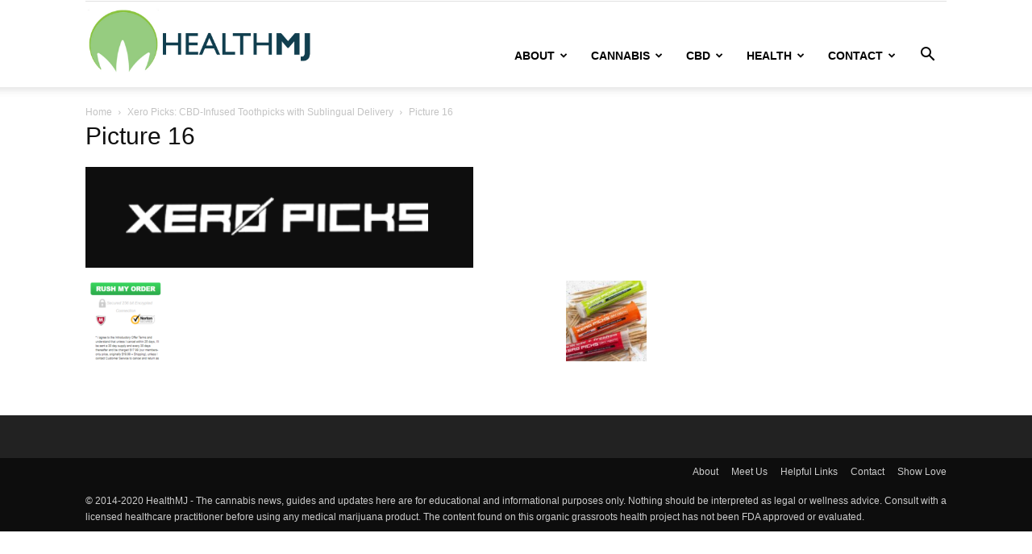

--- FILE ---
content_type: text/html; charset=UTF-8
request_url: https://www.healthmj.com/cbd/xero-picks/attachment/picture-16-3/
body_size: 16066
content:
<!doctype html >
<!--[if IE 8]><html class="ie8" lang="en"> <![endif]-->
<!--[if IE 9]><html class="ie9" lang="en"> <![endif]-->
<!--[if gt IE 8]><!--><html dir="ltr" lang="en-US" prefix="og: https://ogp.me/ns#"> <!--<![endif]--><head><meta charset="UTF-8" /><meta name="viewport" content="width=device-width, initial-scale=1.0"><link rel="pingback" href="https://www.healthmj.com/xmlrpc.php" /> <script type="text/javascript">/*  */
(()=>{var e={};e.g=function(){if("object"==typeof globalThis)return globalThis;try{return this||new Function("return this")()}catch(e){if("object"==typeof window)return window}}(),function({ampUrl:n,isCustomizePreview:t,isAmpDevMode:r,noampQueryVarName:o,noampQueryVarValue:s,disabledStorageKey:i,mobileUserAgents:a,regexRegex:c}){if("undefined"==typeof sessionStorage)return;const d=new RegExp(c);if(!a.some((e=>{const n=e.match(d);return!(!n||!new RegExp(n[1],n[2]).test(navigator.userAgent))||navigator.userAgent.includes(e)})))return;e.g.addEventListener("DOMContentLoaded",(()=>{const e=document.getElementById("amp-mobile-version-switcher");if(!e)return;e.hidden=!1;const n=e.querySelector("a[href]");n&&n.addEventListener("click",(()=>{sessionStorage.removeItem(i)}))}));const g=r&&["paired-browsing-non-amp","paired-browsing-amp"].includes(window.name);if(sessionStorage.getItem(i)||t||g)return;const u=new URL(location.href),m=new URL(n);m.hash=u.hash,u.searchParams.has(o)&&s===u.searchParams.get(o)?sessionStorage.setItem(i,"1"):m.href!==u.href&&(window.stop(),location.replace(m.href))}({"ampUrl":"https:\/\/www.healthmj.com\/cbd\/xero-picks\/attachment\/picture-16-3\/?amp","noampQueryVarName":"noamp","noampQueryVarValue":"mobile","disabledStorageKey":"amp_mobile_redirect_disabled","mobileUserAgents":["Mobile","Android","Silk\/","Kindle","BlackBerry","Opera Mini","Opera Mobi"],"regexRegex":"^\\\/((?:.|\\n)+)\\\/([i]*)$","isCustomizePreview":false,"isAmpDevMode":false})})();
/*  */</script> <style>img:is([sizes="auto" i], [sizes^="auto," i]) { contain-intrinsic-size: 3000px 1500px }</style><title>Picture 16 | HealthMJ</title><meta name="robots" content="max-image-preview:large" /><meta name="author" content="BK"/><link rel="canonical" href="https://www.healthmj.com/cbd/xero-picks/attachment/picture-16-3/" /><meta name="generator" content="All in One SEO Pro (AIOSEO) 4.9.3" /><meta property="og:locale" content="en_US" /><meta property="og:site_name" content="HealthMJ" /><meta property="og:type" content="article" /><meta property="og:title" content="Picture 16 | HealthMJ" /><meta property="og:url" content="https://www.healthmj.com/cbd/xero-picks/attachment/picture-16-3/" /><meta property="article:published_time" content="2020-09-25T16:31:06+00:00" /><meta property="article:modified_time" content="2020-09-25T16:31:06+00:00" /><meta name="twitter:card" content="summary_large_image" /><meta name="twitter:site" content="@healthmj" /><meta name="twitter:title" content="Picture 16 | HealthMJ" /><meta name="twitter:creator" content="@healthmj" /><link rel="icon" type="image/png" href="https://www.healthmj.com/wp-content/uploads/2019/02/favicon.ico"><link rel="alternate" type="application/rss+xml" title="HealthMJ &raquo; Feed" href="https://www.healthmj.com/feed/" /><link rel="alternate" type="application/rss+xml" title="HealthMJ &raquo; Comments Feed" href="https://www.healthmj.com/comments/feed/" /> <script type="text/javascript">/*  */
window._wpemojiSettings = {"baseUrl":"https:\/\/s.w.org\/images\/core\/emoji\/16.0.1\/72x72\/","ext":".png","svgUrl":"https:\/\/s.w.org\/images\/core\/emoji\/16.0.1\/svg\/","svgExt":".svg","source":{"concatemoji":"https:\/\/www.healthmj.com\/wp-includes\/js\/wp-emoji-release.min.js?ver=6.8.3"}};
/*! This file is auto-generated */
!function(s,n){var o,i,e;function c(e){try{var t={supportTests:e,timestamp:(new Date).valueOf()};sessionStorage.setItem(o,JSON.stringify(t))}catch(e){}}function p(e,t,n){e.clearRect(0,0,e.canvas.width,e.canvas.height),e.fillText(t,0,0);var t=new Uint32Array(e.getImageData(0,0,e.canvas.width,e.canvas.height).data),a=(e.clearRect(0,0,e.canvas.width,e.canvas.height),e.fillText(n,0,0),new Uint32Array(e.getImageData(0,0,e.canvas.width,e.canvas.height).data));return t.every(function(e,t){return e===a[t]})}function u(e,t){e.clearRect(0,0,e.canvas.width,e.canvas.height),e.fillText(t,0,0);for(var n=e.getImageData(16,16,1,1),a=0;a<n.data.length;a++)if(0!==n.data[a])return!1;return!0}function f(e,t,n,a){switch(t){case"flag":return n(e,"\ud83c\udff3\ufe0f\u200d\u26a7\ufe0f","\ud83c\udff3\ufe0f\u200b\u26a7\ufe0f")?!1:!n(e,"\ud83c\udde8\ud83c\uddf6","\ud83c\udde8\u200b\ud83c\uddf6")&&!n(e,"\ud83c\udff4\udb40\udc67\udb40\udc62\udb40\udc65\udb40\udc6e\udb40\udc67\udb40\udc7f","\ud83c\udff4\u200b\udb40\udc67\u200b\udb40\udc62\u200b\udb40\udc65\u200b\udb40\udc6e\u200b\udb40\udc67\u200b\udb40\udc7f");case"emoji":return!a(e,"\ud83e\udedf")}return!1}function g(e,t,n,a){var r="undefined"!=typeof WorkerGlobalScope&&self instanceof WorkerGlobalScope?new OffscreenCanvas(300,150):s.createElement("canvas"),o=r.getContext("2d",{willReadFrequently:!0}),i=(o.textBaseline="top",o.font="600 32px Arial",{});return e.forEach(function(e){i[e]=t(o,e,n,a)}),i}function t(e){var t=s.createElement("script");t.src=e,t.defer=!0,s.head.appendChild(t)}"undefined"!=typeof Promise&&(o="wpEmojiSettingsSupports",i=["flag","emoji"],n.supports={everything:!0,everythingExceptFlag:!0},e=new Promise(function(e){s.addEventListener("DOMContentLoaded",e,{once:!0})}),new Promise(function(t){var n=function(){try{var e=JSON.parse(sessionStorage.getItem(o));if("object"==typeof e&&"number"==typeof e.timestamp&&(new Date).valueOf()<e.timestamp+604800&&"object"==typeof e.supportTests)return e.supportTests}catch(e){}return null}();if(!n){if("undefined"!=typeof Worker&&"undefined"!=typeof OffscreenCanvas&&"undefined"!=typeof URL&&URL.createObjectURL&&"undefined"!=typeof Blob)try{var e="postMessage("+g.toString()+"("+[JSON.stringify(i),f.toString(),p.toString(),u.toString()].join(",")+"));",a=new Blob([e],{type:"text/javascript"}),r=new Worker(URL.createObjectURL(a),{name:"wpTestEmojiSupports"});return void(r.onmessage=function(e){c(n=e.data),r.terminate(),t(n)})}catch(e){}c(n=g(i,f,p,u))}t(n)}).then(function(e){for(var t in e)n.supports[t]=e[t],n.supports.everything=n.supports.everything&&n.supports[t],"flag"!==t&&(n.supports.everythingExceptFlag=n.supports.everythingExceptFlag&&n.supports[t]);n.supports.everythingExceptFlag=n.supports.everythingExceptFlag&&!n.supports.flag,n.DOMReady=!1,n.readyCallback=function(){n.DOMReady=!0}}).then(function(){return e}).then(function(){var e;n.supports.everything||(n.readyCallback(),(e=n.source||{}).concatemoji?t(e.concatemoji):e.wpemoji&&e.twemoji&&(t(e.twemoji),t(e.wpemoji)))}))}((window,document),window._wpemojiSettings);
/*  */</script> <style id='wp-emoji-styles-inline-css' type='text/css'>img.wp-smiley, img.emoji {
		display: inline !important;
		border: none !important;
		box-shadow: none !important;
		height: 1em !important;
		width: 1em !important;
		margin: 0 0.07em !important;
		vertical-align: -0.1em !important;
		background: none !important;
		padding: 0 !important;
	}</style><style id='classic-theme-styles-inline-css' type='text/css'>/*! This file is auto-generated */
.wp-block-button__link{color:#fff;background-color:#32373c;border-radius:9999px;box-shadow:none;text-decoration:none;padding:calc(.667em + 2px) calc(1.333em + 2px);font-size:1.125em}.wp-block-file__button{background:#32373c;color:#fff;text-decoration:none}</style><link data-optimized="1" rel='stylesheet' id='aioseo/css/src/vue/standalone/blocks/table-of-contents/global.scss-css' href='https://www.healthmj.com/wp-content/litespeed/css/08469ace0014c5c268768e93c433c8c3.css?ver=6df11' type='text/css' media='all' /><link data-optimized="1" rel='stylesheet' id='aioseo/css/src/vue/standalone/blocks/pro/recipe/global.scss-css' href='https://www.healthmj.com/wp-content/litespeed/css/5f0a1aae4c7974c9f7c214b2a82e3223.css?ver=391f2' type='text/css' media='all' /><link data-optimized="1" rel='stylesheet' id='aioseo/css/src/vue/standalone/blocks/pro/product/global.scss-css' href='https://www.healthmj.com/wp-content/litespeed/css/8faec3d54c139f4a0a4ba82e949d0737.css?ver=8b870' type='text/css' media='all' /><style id='global-styles-inline-css' type='text/css'>:root{--wp--preset--aspect-ratio--square: 1;--wp--preset--aspect-ratio--4-3: 4/3;--wp--preset--aspect-ratio--3-4: 3/4;--wp--preset--aspect-ratio--3-2: 3/2;--wp--preset--aspect-ratio--2-3: 2/3;--wp--preset--aspect-ratio--16-9: 16/9;--wp--preset--aspect-ratio--9-16: 9/16;--wp--preset--color--black: #000000;--wp--preset--color--cyan-bluish-gray: #abb8c3;--wp--preset--color--white: #ffffff;--wp--preset--color--pale-pink: #f78da7;--wp--preset--color--vivid-red: #cf2e2e;--wp--preset--color--luminous-vivid-orange: #ff6900;--wp--preset--color--luminous-vivid-amber: #fcb900;--wp--preset--color--light-green-cyan: #7bdcb5;--wp--preset--color--vivid-green-cyan: #00d084;--wp--preset--color--pale-cyan-blue: #8ed1fc;--wp--preset--color--vivid-cyan-blue: #0693e3;--wp--preset--color--vivid-purple: #9b51e0;--wp--preset--gradient--vivid-cyan-blue-to-vivid-purple: linear-gradient(135deg,rgba(6,147,227,1) 0%,rgb(155,81,224) 100%);--wp--preset--gradient--light-green-cyan-to-vivid-green-cyan: linear-gradient(135deg,rgb(122,220,180) 0%,rgb(0,208,130) 100%);--wp--preset--gradient--luminous-vivid-amber-to-luminous-vivid-orange: linear-gradient(135deg,rgba(252,185,0,1) 0%,rgba(255,105,0,1) 100%);--wp--preset--gradient--luminous-vivid-orange-to-vivid-red: linear-gradient(135deg,rgba(255,105,0,1) 0%,rgb(207,46,46) 100%);--wp--preset--gradient--very-light-gray-to-cyan-bluish-gray: linear-gradient(135deg,rgb(238,238,238) 0%,rgb(169,184,195) 100%);--wp--preset--gradient--cool-to-warm-spectrum: linear-gradient(135deg,rgb(74,234,220) 0%,rgb(151,120,209) 20%,rgb(207,42,186) 40%,rgb(238,44,130) 60%,rgb(251,105,98) 80%,rgb(254,248,76) 100%);--wp--preset--gradient--blush-light-purple: linear-gradient(135deg,rgb(255,206,236) 0%,rgb(152,150,240) 100%);--wp--preset--gradient--blush-bordeaux: linear-gradient(135deg,rgb(254,205,165) 0%,rgb(254,45,45) 50%,rgb(107,0,62) 100%);--wp--preset--gradient--luminous-dusk: linear-gradient(135deg,rgb(255,203,112) 0%,rgb(199,81,192) 50%,rgb(65,88,208) 100%);--wp--preset--gradient--pale-ocean: linear-gradient(135deg,rgb(255,245,203) 0%,rgb(182,227,212) 50%,rgb(51,167,181) 100%);--wp--preset--gradient--electric-grass: linear-gradient(135deg,rgb(202,248,128) 0%,rgb(113,206,126) 100%);--wp--preset--gradient--midnight: linear-gradient(135deg,rgb(2,3,129) 0%,rgb(40,116,252) 100%);--wp--preset--font-size--small: 11px;--wp--preset--font-size--medium: 20px;--wp--preset--font-size--large: 32px;--wp--preset--font-size--x-large: 42px;--wp--preset--font-size--regular: 15px;--wp--preset--font-size--larger: 50px;--wp--preset--spacing--20: 0.44rem;--wp--preset--spacing--30: 0.67rem;--wp--preset--spacing--40: 1rem;--wp--preset--spacing--50: 1.5rem;--wp--preset--spacing--60: 2.25rem;--wp--preset--spacing--70: 3.38rem;--wp--preset--spacing--80: 5.06rem;--wp--preset--shadow--natural: 6px 6px 9px rgba(0, 0, 0, 0.2);--wp--preset--shadow--deep: 12px 12px 50px rgba(0, 0, 0, 0.4);--wp--preset--shadow--sharp: 6px 6px 0px rgba(0, 0, 0, 0.2);--wp--preset--shadow--outlined: 6px 6px 0px -3px rgba(255, 255, 255, 1), 6px 6px rgba(0, 0, 0, 1);--wp--preset--shadow--crisp: 6px 6px 0px rgba(0, 0, 0, 1);}:where(.is-layout-flex){gap: 0.5em;}:where(.is-layout-grid){gap: 0.5em;}body .is-layout-flex{display: flex;}.is-layout-flex{flex-wrap: wrap;align-items: center;}.is-layout-flex > :is(*, div){margin: 0;}body .is-layout-grid{display: grid;}.is-layout-grid > :is(*, div){margin: 0;}:where(.wp-block-columns.is-layout-flex){gap: 2em;}:where(.wp-block-columns.is-layout-grid){gap: 2em;}:where(.wp-block-post-template.is-layout-flex){gap: 1.25em;}:where(.wp-block-post-template.is-layout-grid){gap: 1.25em;}.has-black-color{color: var(--wp--preset--color--black) !important;}.has-cyan-bluish-gray-color{color: var(--wp--preset--color--cyan-bluish-gray) !important;}.has-white-color{color: var(--wp--preset--color--white) !important;}.has-pale-pink-color{color: var(--wp--preset--color--pale-pink) !important;}.has-vivid-red-color{color: var(--wp--preset--color--vivid-red) !important;}.has-luminous-vivid-orange-color{color: var(--wp--preset--color--luminous-vivid-orange) !important;}.has-luminous-vivid-amber-color{color: var(--wp--preset--color--luminous-vivid-amber) !important;}.has-light-green-cyan-color{color: var(--wp--preset--color--light-green-cyan) !important;}.has-vivid-green-cyan-color{color: var(--wp--preset--color--vivid-green-cyan) !important;}.has-pale-cyan-blue-color{color: var(--wp--preset--color--pale-cyan-blue) !important;}.has-vivid-cyan-blue-color{color: var(--wp--preset--color--vivid-cyan-blue) !important;}.has-vivid-purple-color{color: var(--wp--preset--color--vivid-purple) !important;}.has-black-background-color{background-color: var(--wp--preset--color--black) !important;}.has-cyan-bluish-gray-background-color{background-color: var(--wp--preset--color--cyan-bluish-gray) !important;}.has-white-background-color{background-color: var(--wp--preset--color--white) !important;}.has-pale-pink-background-color{background-color: var(--wp--preset--color--pale-pink) !important;}.has-vivid-red-background-color{background-color: var(--wp--preset--color--vivid-red) !important;}.has-luminous-vivid-orange-background-color{background-color: var(--wp--preset--color--luminous-vivid-orange) !important;}.has-luminous-vivid-amber-background-color{background-color: var(--wp--preset--color--luminous-vivid-amber) !important;}.has-light-green-cyan-background-color{background-color: var(--wp--preset--color--light-green-cyan) !important;}.has-vivid-green-cyan-background-color{background-color: var(--wp--preset--color--vivid-green-cyan) !important;}.has-pale-cyan-blue-background-color{background-color: var(--wp--preset--color--pale-cyan-blue) !important;}.has-vivid-cyan-blue-background-color{background-color: var(--wp--preset--color--vivid-cyan-blue) !important;}.has-vivid-purple-background-color{background-color: var(--wp--preset--color--vivid-purple) !important;}.has-black-border-color{border-color: var(--wp--preset--color--black) !important;}.has-cyan-bluish-gray-border-color{border-color: var(--wp--preset--color--cyan-bluish-gray) !important;}.has-white-border-color{border-color: var(--wp--preset--color--white) !important;}.has-pale-pink-border-color{border-color: var(--wp--preset--color--pale-pink) !important;}.has-vivid-red-border-color{border-color: var(--wp--preset--color--vivid-red) !important;}.has-luminous-vivid-orange-border-color{border-color: var(--wp--preset--color--luminous-vivid-orange) !important;}.has-luminous-vivid-amber-border-color{border-color: var(--wp--preset--color--luminous-vivid-amber) !important;}.has-light-green-cyan-border-color{border-color: var(--wp--preset--color--light-green-cyan) !important;}.has-vivid-green-cyan-border-color{border-color: var(--wp--preset--color--vivid-green-cyan) !important;}.has-pale-cyan-blue-border-color{border-color: var(--wp--preset--color--pale-cyan-blue) !important;}.has-vivid-cyan-blue-border-color{border-color: var(--wp--preset--color--vivid-cyan-blue) !important;}.has-vivid-purple-border-color{border-color: var(--wp--preset--color--vivid-purple) !important;}.has-vivid-cyan-blue-to-vivid-purple-gradient-background{background: var(--wp--preset--gradient--vivid-cyan-blue-to-vivid-purple) !important;}.has-light-green-cyan-to-vivid-green-cyan-gradient-background{background: var(--wp--preset--gradient--light-green-cyan-to-vivid-green-cyan) !important;}.has-luminous-vivid-amber-to-luminous-vivid-orange-gradient-background{background: var(--wp--preset--gradient--luminous-vivid-amber-to-luminous-vivid-orange) !important;}.has-luminous-vivid-orange-to-vivid-red-gradient-background{background: var(--wp--preset--gradient--luminous-vivid-orange-to-vivid-red) !important;}.has-very-light-gray-to-cyan-bluish-gray-gradient-background{background: var(--wp--preset--gradient--very-light-gray-to-cyan-bluish-gray) !important;}.has-cool-to-warm-spectrum-gradient-background{background: var(--wp--preset--gradient--cool-to-warm-spectrum) !important;}.has-blush-light-purple-gradient-background{background: var(--wp--preset--gradient--blush-light-purple) !important;}.has-blush-bordeaux-gradient-background{background: var(--wp--preset--gradient--blush-bordeaux) !important;}.has-luminous-dusk-gradient-background{background: var(--wp--preset--gradient--luminous-dusk) !important;}.has-pale-ocean-gradient-background{background: var(--wp--preset--gradient--pale-ocean) !important;}.has-electric-grass-gradient-background{background: var(--wp--preset--gradient--electric-grass) !important;}.has-midnight-gradient-background{background: var(--wp--preset--gradient--midnight) !important;}.has-small-font-size{font-size: var(--wp--preset--font-size--small) !important;}.has-medium-font-size{font-size: var(--wp--preset--font-size--medium) !important;}.has-large-font-size{font-size: var(--wp--preset--font-size--large) !important;}.has-x-large-font-size{font-size: var(--wp--preset--font-size--x-large) !important;}
:where(.wp-block-post-template.is-layout-flex){gap: 1.25em;}:where(.wp-block-post-template.is-layout-grid){gap: 1.25em;}
:where(.wp-block-columns.is-layout-flex){gap: 2em;}:where(.wp-block-columns.is-layout-grid){gap: 2em;}
:root :where(.wp-block-pullquote){font-size: 1.5em;line-height: 1.6;}</style><link data-optimized="1" rel='stylesheet' id='contact-form-7-css' href='https://www.healthmj.com/wp-content/litespeed/css/3bbf29c12c7d52cec527be75084c2cc5.css?ver=928ef' type='text/css' media='all' /><link data-optimized="1" rel='stylesheet' id='toc-screen-css' href='https://www.healthmj.com/wp-content/litespeed/css/0d136d79807f53de212622497e4ccf29.css?ver=4bb92' type='text/css' media='all' /><link data-optimized="1" rel='stylesheet' id='td-plugin-multi-purpose-css' href='https://www.healthmj.com/wp-content/litespeed/css/56b623974aa14e0d79e6c221e46f3e48.css?ver=9fa0e' type='text/css' media='all' /><link data-optimized="1" rel='stylesheet' id='td-theme-css' href='https://www.healthmj.com/wp-content/litespeed/css/c2296b7a7dcfd6b56ec0596a9758b6d6.css?ver=044fe' type='text/css' media='all' /><style id='td-theme-inline-css' type='text/css'>@media (max-width:767px){.td-header-desktop-wrap{display:none}}@media (min-width:767px){.td-header-mobile-wrap{display:none}}</style><link data-optimized="1" rel='stylesheet' id='tmm-css' href='https://www.healthmj.com/wp-content/litespeed/css/75143bbf203e05ec858695bfe460b18a.css?ver=1205c' type='text/css' media='all' /><link data-optimized="1" rel='stylesheet' id='td-legacy-framework-front-style-css' href='https://www.healthmj.com/wp-content/litespeed/css/af8a28f04284665368684e593486f3b6.css?ver=42cfa' type='text/css' media='all' /><link data-optimized="1" rel='stylesheet' id='td-standard-pack-framework-front-style-css' href='https://www.healthmj.com/wp-content/litespeed/css/06f243411eb96f9f974323b136e45e9e.css?ver=5cb49' type='text/css' media='all' /><link data-optimized="1" rel='stylesheet' id='tdb_style_cloud_templates_front-css' href='https://www.healthmj.com/wp-content/litespeed/css/2c8c18335e6945993459c0df33991fa9.css?ver=7882a' type='text/css' media='all' /> <script type="text/javascript" src="https://www.healthmj.com/wp-includes/js/jquery/jquery.min.js?ver=3.7.1" id="jquery-core-js"></script> <script data-optimized="1" type="text/javascript" src="https://www.healthmj.com/wp-content/litespeed/js/26202dd5c5e57a786efa371e4a09ac34.js?ver=e900f" id="jquery-migrate-js"></script> <link rel="https://api.w.org/" href="https://www.healthmj.com/wp-json/" /><link rel="alternate" title="JSON" type="application/json" href="https://www.healthmj.com/wp-json/wp/v2/media/4693" /><link rel="EditURI" type="application/rsd+xml" title="RSD" href="https://www.healthmj.com/xmlrpc.php?rsd" /><meta name="generator" content="WordPress 6.8.3" /><link rel='shortlink' href='https://www.healthmj.com/?p=4693' /><link rel="alternate" title="oEmbed (JSON)" type="application/json+oembed" href="https://www.healthmj.com/wp-json/oembed/1.0/embed?url=https%3A%2F%2Fwww.healthmj.com%2Fcbd%2Fxero-picks%2Fattachment%2Fpicture-16-3%2F" /><link rel="alternate" title="oEmbed (XML)" type="text/xml+oembed" href="https://www.healthmj.com/wp-json/oembed/1.0/embed?url=https%3A%2F%2Fwww.healthmj.com%2Fcbd%2Fxero-picks%2Fattachment%2Fpicture-16-3%2F&#038;format=xml" />
 <script async src="https://www.googletagmanager.com/gtag/js?id=UA-141354680-1"></script> <script>window.dataLayer = window.dataLayer || [];
  function gtag(){dataLayer.push(arguments);}
  gtag('js', new Date());

  gtag('config', 'UA-141354680-1');</script><link rel="alternate" type="text/html" media="only screen and (max-width: 640px)" href="https://www.healthmj.com/cbd/xero-picks/attachment/picture-16-3/?amp"> <script>window.tdb_global_vars = {"wpRestUrl":"https:\/\/www.healthmj.com\/wp-json\/","permalinkStructure":"\/%category%\/%postname%\/"};
        window.tdb_p_autoload_vars = {"isAjax":false,"isAdminBarShowing":false,"autoloadStatus":"on","origPostEditUrl":null};</script> <style id="tdb-global-colors">:root{--accent-color:#fff}</style><link rel="amphtml" href="https://www.healthmj.com/cbd/xero-picks/attachment/picture-16-3/?amp"><style>#amp-mobile-version-switcher{left:0;position:absolute;width:100%;z-index:100}#amp-mobile-version-switcher>a{background-color:#444;border:0;color:#eaeaea;display:block;font-family:-apple-system,BlinkMacSystemFont,Segoe UI,Roboto,Oxygen-Sans,Ubuntu,Cantarell,Helvetica Neue,sans-serif;font-size:16px;font-weight:600;padding:15px 0;text-align:center;-webkit-text-decoration:none;text-decoration:none}#amp-mobile-version-switcher>a:active,#amp-mobile-version-switcher>a:focus,#amp-mobile-version-switcher>a:hover{-webkit-text-decoration:underline;text-decoration:underline}</style> <script type="text/javascript" id="td-generated-header-js">var tdBlocksArray = []; //here we store all the items for the current page

	    // td_block class - each ajax block uses a object of this class for requests
	    function tdBlock() {
		    this.id = '';
		    this.block_type = 1; //block type id (1-234 etc)
		    this.atts = '';
		    this.td_column_number = '';
		    this.td_current_page = 1; //
		    this.post_count = 0; //from wp
		    this.found_posts = 0; //from wp
		    this.max_num_pages = 0; //from wp
		    this.td_filter_value = ''; //current live filter value
		    this.is_ajax_running = false;
		    this.td_user_action = ''; // load more or infinite loader (used by the animation)
		    this.header_color = '';
		    this.ajax_pagination_infinite_stop = ''; //show load more at page x
	    }

        // td_js_generator - mini detector
        ( function () {
            var htmlTag = document.getElementsByTagName("html")[0];

	        if ( navigator.userAgent.indexOf("MSIE 10.0") > -1 ) {
                htmlTag.className += ' ie10';
            }

            if ( !!navigator.userAgent.match(/Trident.*rv\:11\./) ) {
                htmlTag.className += ' ie11';
            }

	        if ( navigator.userAgent.indexOf("Edge") > -1 ) {
                htmlTag.className += ' ieEdge';
            }

            if ( /(iPad|iPhone|iPod)/g.test(navigator.userAgent) ) {
                htmlTag.className += ' td-md-is-ios';
            }

            var user_agent = navigator.userAgent.toLowerCase();
            if ( user_agent.indexOf("android") > -1 ) {
                htmlTag.className += ' td-md-is-android';
            }

            if ( -1 !== navigator.userAgent.indexOf('Mac OS X')  ) {
                htmlTag.className += ' td-md-is-os-x';
            }

            if ( /chrom(e|ium)/.test(navigator.userAgent.toLowerCase()) ) {
               htmlTag.className += ' td-md-is-chrome';
            }

            if ( -1 !== navigator.userAgent.indexOf('Firefox') ) {
                htmlTag.className += ' td-md-is-firefox';
            }

            if ( -1 !== navigator.userAgent.indexOf('Safari') && -1 === navigator.userAgent.indexOf('Chrome') ) {
                htmlTag.className += ' td-md-is-safari';
            }

            if( -1 !== navigator.userAgent.indexOf('IEMobile') ){
                htmlTag.className += ' td-md-is-iemobile';
            }

        })();

        var tdLocalCache = {};

        ( function () {
            "use strict";

            tdLocalCache = {
                data: {},
                remove: function (resource_id) {
                    delete tdLocalCache.data[resource_id];
                },
                exist: function (resource_id) {
                    return tdLocalCache.data.hasOwnProperty(resource_id) && tdLocalCache.data[resource_id] !== null;
                },
                get: function (resource_id) {
                    return tdLocalCache.data[resource_id];
                },
                set: function (resource_id, cachedData) {
                    tdLocalCache.remove(resource_id);
                    tdLocalCache.data[resource_id] = cachedData;
                }
            };
        })();

    
    
var td_viewport_interval_list=[{"limitBottom":767,"sidebarWidth":228},{"limitBottom":1018,"sidebarWidth":300},{"limitBottom":1140,"sidebarWidth":324}];
var tdc_is_installed="yes";
var tdc_domain_active=false;
var td_ajax_url="https:\/\/www.healthmj.com\/wp-admin\/admin-ajax.php?td_theme_name=Newspaper&v=12.7.1";
var td_get_template_directory_uri="https:\/\/www.healthmj.com\/wp-content\/plugins\/td-composer\/legacy\/common";
var tds_snap_menu="";
var tds_logo_on_sticky="";
var tds_header_style="7";
var td_please_wait="Please wait...";
var td_email_user_pass_incorrect="User or password incorrect!";
var td_email_user_incorrect="Email or username incorrect!";
var td_email_incorrect="Email incorrect!";
var td_user_incorrect="Username incorrect!";
var td_email_user_empty="Email or username empty!";
var td_pass_empty="Pass empty!";
var td_pass_pattern_incorrect="Invalid Pass Pattern!";
var td_retype_pass_incorrect="Retyped Pass incorrect!";
var tds_more_articles_on_post_enable="";
var tds_more_articles_on_post_time_to_wait="";
var tds_more_articles_on_post_pages_distance_from_top=0;
var tds_captcha="";
var tds_theme_color_site_wide="#4db2ec";
var tds_smart_sidebar="enabled";
var tdThemeName="Newspaper";
var tdThemeNameWl="Newspaper";
var td_magnific_popup_translation_tPrev="Previous (Left arrow key)";
var td_magnific_popup_translation_tNext="Next (Right arrow key)";
var td_magnific_popup_translation_tCounter="%curr% of %total%";
var td_magnific_popup_translation_ajax_tError="The content from %url% could not be loaded.";
var td_magnific_popup_translation_image_tError="The image #%curr% could not be loaded.";
var tdBlockNonce="15541a6305";
var tdMobileMenu="enabled";
var tdMobileSearch="enabled";
var tdDateNamesI18n={"month_names":["January","February","March","April","May","June","July","August","September","October","November","December"],"month_names_short":["Jan","Feb","Mar","Apr","May","Jun","Jul","Aug","Sep","Oct","Nov","Dec"],"day_names":["Sunday","Monday","Tuesday","Wednesday","Thursday","Friday","Saturday"],"day_names_short":["Sun","Mon","Tue","Wed","Thu","Fri","Sat"]};
var tdb_modal_confirm="Save";
var tdb_modal_cancel="Cancel";
var tdb_modal_confirm_alt="Yes";
var tdb_modal_cancel_alt="No";
var td_deploy_mode="deploy";
var td_ad_background_click_link="";
var td_ad_background_click_target="";</script> <style>.post blockquote p,.page blockquote p{color:#6fb55e}.post .td_quote_box,.page .td_quote_box{border-color:#6fb55e}.post blockquote p,.page blockquote p,.td-post-text-content blockquote p{font-size:22px;font-weight:800}.post .td_quote_box p,.page .td_quote_box p{font-size:22px;line-height:28px;font-weight:500}.post blockquote p,.page blockquote p{color:#6fb55e}.post .td_quote_box,.page .td_quote_box{border-color:#6fb55e}.post blockquote p,.page blockquote p,.td-post-text-content blockquote p{font-size:22px;font-weight:800}.post .td_quote_box p,.page .td_quote_box p{font-size:22px;line-height:28px;font-weight:500}</style> <script>var clicky_site_ids = clicky_site_ids || []; clicky_site_ids.push(101166063);</script> <script async src="//static.getclicky.com/js"></script> <script type="application/ld+json">{
        "@context": "https://schema.org",
        "@type": "BreadcrumbList",
        "itemListElement": [
            {
                "@type": "ListItem",
                "position": 1,
                "item": {
                    "@type": "WebSite",
                    "@id": "https://www.healthmj.com/",
                    "name": "Home"
                }
            },
            {
                "@type": "ListItem",
                "position": 2,
                    "item": {
                    "@type": "WebPage",
                    "@id": "https://www.healthmj.com/cbd/xero-picks/",
                    "name": "Xero Picks: CBD-Infused Toothpicks with Sublingual Delivery"
                }
            }
            ,{
                "@type": "ListItem",
                "position": 3,
                    "item": {
                    "@type": "WebPage",
                    "@id": "",
                    "name": "Picture 16"                                
                }
            }    
        ]
    }</script> <style></style><style id="tdw-css-placeholder">Free Porn
xbporn</style></head><body class="attachment wp-singular attachment-template-default single single-attachment postid-4693 attachmentid-4693 attachment-png wp-theme-Newspaper td-standard-pack picture-16-3 global-block-template-1 tdb_template_1391 td-full-layout" itemscope="itemscope" itemtype="https://schema.org/WebPage"><div class="td-scroll-up" data-style="style1"><i class="td-icon-menu-up"></i></div><div class="td-menu-background" style="visibility:hidden"></div><div id="td-mobile-nav" style="visibility:hidden"><div class="td-mobile-container"><div class="td-menu-socials-wrap"><div class="td-menu-socials">
<span class="td-social-icon-wrap">
<a target="_blank" href="https://facebook.com/helppatients" title="Facebook">
<i class="td-icon-font td-icon-facebook"></i>
<span style="display: none">Facebook</span>
</a>
</span>
<span class="td-social-icon-wrap">
<a target="_blank" href="https://twitter.com/healthmj" title="Twitter">
<i class="td-icon-font td-icon-twitter"></i>
<span style="display: none">Twitter</span>
</a>
</span></div><div class="td-mobile-close">
<span><i class="td-icon-close-mobile"></i></span></div></div><div class="td-mobile-content"><div class="menu-main-menu-gnews-container"><ul id="menu-main-menu-gnews" class="td-mobile-main-menu"><li id="menu-item-1489" class="menu-item menu-item-type-custom menu-item-object-custom menu-item-has-children menu-item-first menu-item-1489"><a href="https://www.healthmj.com/about/">About<i class="td-icon-menu-right td-element-after"></i></a><ul class="sub-menu"><li id="menu-item-1490" class="menu-item menu-item-type-custom menu-item-object-custom menu-item-1490"><a href="https://www.healthmj.com/editorial-policy/">Editorial Policy</a></li><li id="menu-item-4380" class="menu-item menu-item-type-post_type menu-item-object-page menu-item-4380"><a href="https://www.healthmj.com/affiliate-disclosure/">Affiliate Disclosure</a></li><li id="menu-item-4381" class="menu-item menu-item-type-post_type menu-item-object-page menu-item-privacy-policy menu-item-4381"><a href="https://www.healthmj.com/privacy-policy/">Privacy Policy</a></li><li id="menu-item-1495" class="menu-item menu-item-type-custom menu-item-object-custom menu-item-1495"><a href="https://www.healthmj.com/terms-and-conditions/">Terms and Conditions</a></li><li id="menu-item-1496" class="menu-item menu-item-type-custom menu-item-object-custom menu-item-1496"><a href="https://www.healthmj.com/use-of-cookies/">Use of Cookies</a></li></ul></li><li id="menu-item-1417" class="menu-item menu-item-type-custom menu-item-object-custom menu-item-has-children menu-item-1417"><a href="https://www.healthmj.com/cannabis/">Cannabis<i class="td-icon-menu-right td-element-after"></i></a><ul class="sub-menu"><li id="menu-item-1944" class="menu-item menu-item-type-custom menu-item-object-custom menu-item-1944"><a href="https://www.healthmj.com/cannabis/cb1-cb2-endocannabinoid-system-receptors/">Endocannabinoid System</a></li><li id="menu-item-3092" class="menu-item menu-item-type-custom menu-item-object-custom menu-item-3092"><a href="https://www.healthmj.com/cannabis/marijuana-stocks/">Cannabis Stocks</a></li><li id="menu-item-1487" class="menu-item menu-item-type-custom menu-item-object-custom menu-item-1487"><a href="https://www.healthmj.com/cannabis/glossary/">Glossary</a></li><li id="menu-item-4016" class="menu-item menu-item-type-custom menu-item-object-custom menu-item-4016"><a href="https://www.healthmj.com/health/supplements/">Nutritional Supplements</a></li><li id="menu-item-1945" class="menu-item menu-item-type-custom menu-item-object-custom menu-item-1945"><a href="https://www.healthmj.com/cannabis/social-networks/">Social Networks</a></li><li id="menu-item-1488" class="menu-item menu-item-type-custom menu-item-object-custom menu-item-1488"><a href="https://www.healthmj.com/cannabis/marijuana-trade-associations/">Trade Associations</a></li></ul></li><li id="menu-item-1416" class="menu-item menu-item-type-custom menu-item-object-custom menu-item-has-children menu-item-1416"><a href="https://www.healthmj.com/cbd/">CBD<i class="td-icon-menu-right td-element-after"></i></a><ul class="sub-menu"><li id="menu-item-1676" class="menu-item menu-item-type-custom menu-item-object-custom menu-item-1676"><a href="https://www.healthmj.com/cbd/benefits/">Benefits</a></li><li id="menu-item-4015" class="menu-item menu-item-type-custom menu-item-object-custom menu-item-4015"><a href="https://www.healthmj.com/cbd/celebrities-athletes-actors-musicians/">Celebrities and Athletes</a></li><li id="menu-item-3821" class="menu-item menu-item-type-custom menu-item-object-custom menu-item-3821"><a href="https://www.healthmj.com/cbd/products/">Research Guide</a></li><li id="menu-item-2565" class="menu-item menu-item-type-custom menu-item-object-custom menu-item-2565"><a href="https://www.healthmj.com/cbd/best-cbd-gummies/">Top Gummies</a></li><li id="menu-item-2055" class="menu-item menu-item-type-custom menu-item-object-custom menu-item-2055"><a href="https://www.healthmj.com/cbd/best-cbd-oil/">Top Oils</a></li><li id="menu-item-4139" class="menu-item menu-item-type-custom menu-item-object-custom menu-item-4139"><a href="https://www.healthmj.com/cbd/best-cbd-drinks/">Top Beverages</a></li><li id="menu-item-3820" class="menu-item menu-item-type-custom menu-item-object-custom menu-item-3820"><a href="https://www.healthmj.com/cbd/best-cbd-energy-drinks/">Top Energy Drinks</a></li><li id="menu-item-3157" class="menu-item menu-item-type-custom menu-item-object-custom menu-item-3157"><a href="https://www.healthmj.com/cbd/benefits/pain/">Top Pain Relief</a></li><li id="menu-item-4013" class="menu-item menu-item-type-custom menu-item-object-custom menu-item-4013"><a href="https://www.healthmj.com/cbd/best-cbd-pets/">Top Pet Products</a></li><li id="menu-item-3095" class="menu-item menu-item-type-custom menu-item-object-custom menu-item-3095"><a href="https://www.healthmj.com/cbd/best-cbd-skincare/">Top Skincare</a></li><li id="menu-item-4014" class="menu-item menu-item-type-custom menu-item-object-custom menu-item-4014"><a href="https://www.healthmj.com/cbd/best-cbd-capsules/">Top Softgel Capsules</a></li><li id="menu-item-3822" class="menu-item menu-item-type-custom menu-item-object-custom menu-item-3822"><a href="https://www.healthmj.com/cbd/best-topical-cbd-creams-lotions-balms-salves/">Top Topical Creams</a></li><li id="menu-item-3823" class="menu-item menu-item-type-custom menu-item-object-custom menu-item-3823"><a href="https://www.healthmj.com/cbd/best-cbd-subscription-boxes/">Top Subscription Boxes</a></li><li id="menu-item-2247" class="menu-item menu-item-type-taxonomy menu-item-object-category menu-item-2247"><a href="https://www.healthmj.com/cbd/states/">State Laws</a></li><li id="menu-item-1497" class="menu-item menu-item-type-custom menu-item-object-custom menu-item-1497"><a href="https://www.healthmj.com/cbd/vape/">Vape</a></li><li id="menu-item-3093" class="menu-item menu-item-type-custom menu-item-object-custom menu-item-3093"><a href="https://www.healthmj.com/cbd/wholesale-cbd/">Wholesale Guide</a></li></ul></li><li id="menu-item-1754" class="menu-item menu-item-type-custom menu-item-object-custom menu-item-has-children menu-item-1754"><a href="https://www.healthmj.com/health/">Health<i class="td-icon-menu-right td-element-after"></i></a><ul class="sub-menu"><li id="menu-item-1493" class="menu-item menu-item-type-custom menu-item-object-custom menu-item-1493"><a href="https://www.healthmj.com/facts/">FAQ</a></li><li id="menu-item-1491" class="menu-item menu-item-type-custom menu-item-object-custom menu-item-1491"><a href="https://www.healthmj.com/links/">Helpful Resources</a></li></ul></li><li id="menu-item-1498" class="menu-item menu-item-type-custom menu-item-object-custom menu-item-has-children menu-item-1498"><a href="https://www.healthmj.com/contact/">Contact<i class="td-icon-menu-right td-element-after"></i></a><ul class="sub-menu"><li id="menu-item-1492" class="menu-item menu-item-type-custom menu-item-object-custom menu-item-1492"><a href="https://www.healthmj.com/meet-the-team/">Team</a></li><li id="menu-item-1494" class="menu-item menu-item-type-custom menu-item-object-custom menu-item-1494"><a href="https://www.healthmj.com/follow/">Show Love</a></li></ul></li></ul></div></div></div></div><div class="td-search-background" style="visibility:hidden"></div><div class="td-search-wrap-mob" style="visibility:hidden"><div class="td-drop-down-search"><form method="get" class="td-search-form" action="https://www.healthmj.com/"><div class="td-search-close">
<span><i class="td-icon-close-mobile"></i></span></div><div role="search" class="td-search-input">
<span>Search</span>
<input id="td-header-search-mob" type="text" value="" name="s" autocomplete="off" /></div></form><div id="td-aj-search-mob" class="td-ajax-search-flex"></div></div></div><div id="td-outer-wrap" class="td-theme-wrap"><div class="tdc-header-wrap "><div class="td-header-wrap td-header-style-7 "><div class="td-header-top-menu-full td-container-wrap "><div class="td-container td-header-row td-header-top-menu"><div class="top-bar-style-1"><div class="td-header-sp-top-menu"></div><div class="td-header-sp-top-widget"></div></div><div id="login-form" class="white-popup-block mfp-hide mfp-with-anim td-login-modal-wrap"><div class="td-login-wrap">
<a href="#" aria-label="Back" class="td-back-button"><i class="td-icon-modal-back"></i></a><div id="td-login-div" class="td-login-form-div td-display-block"><div class="td-login-panel-title">Sign in</div><div class="td-login-panel-descr">Welcome! Log into your account</div><div class="td_display_err"></div><form id="loginForm" action="#" method="post"><div class="td-login-inputs"><input class="td-login-input" autocomplete="username" type="text" name="login_email" id="login_email" value="" required><label for="login_email">your username</label></div><div class="td-login-inputs"><input class="td-login-input" autocomplete="current-password" type="password" name="login_pass" id="login_pass" value="" required><label for="login_pass">your password</label></div>
<input type="button"  name="login_button" id="login_button" class="wpb_button btn td-login-button" value="Login"></form><div class="td-login-info-text"><a href="#" id="forgot-pass-link">Forgot your password? Get help</a></div><div class="td-login-info-text"><a class="privacy-policy-link" href="https://www.healthmj.com/privacy-policy/">Privacy Policy</a></div></div><div id="td-forgot-pass-div" class="td-login-form-div td-display-none"><div class="td-login-panel-title">Password recovery</div><div class="td-login-panel-descr">Recover your password</div><div class="td_display_err"></div><form id="forgotpassForm" action="#" method="post"><div class="td-login-inputs"><input class="td-login-input" type="text" name="forgot_email" id="forgot_email" value="" required><label for="forgot_email">your email</label></div>
<input type="button" name="forgot_button" id="forgot_button" class="wpb_button btn td-login-button" value="Send My Password"></form><div class="td-login-info-text">A password will be e-mailed to you.</div></div></div></div></div></div><div class="td-header-menu-wrap-full td-container-wrap "><div class="td-header-menu-wrap td-header-gradient "><div class="td-container td-header-row td-header-main-menu"><div class="td-header-sp-logo">
<a class="td-main-logo" href="https://www.healthmj.com/">
<img data-lazyloaded="1" src="[data-uri]" class="td-retina-data" data-retina="https://www.healthmj.com/wp-content/uploads/2019/10/healthmj-logo.jpg" data-src="https://www.healthmj.com/wp-content/uploads/2019/10/healthmj-logo.jpg" alt=""  width="876" height="290"/><noscript><img class="td-retina-data" data-retina="https://www.healthmj.com/wp-content/uploads/2019/10/healthmj-logo.jpg" src="https://www.healthmj.com/wp-content/uploads/2019/10/healthmj-logo.jpg" alt=""  width="876" height="290"/></noscript>
<span class="td-visual-hidden">HealthMJ</span>
</a></div><div class="header-search-wrap"><div class="td-search-btns-wrap">
<a id="td-header-search-button" href="#" role="button" aria-label="Search" class="dropdown-toggle " data-toggle="dropdown"><i class="td-icon-search"></i></a>
<a id="td-header-search-button-mob" href="#" aria-label="Search" class="dropdown-toggle " data-toggle="dropdown"><i class="td-icon-search"></i></a></div><div class="td-drop-down-search" aria-labelledby="td-header-search-button"><form method="get" class="td-search-form" action="https://www.healthmj.com/"><div role="search" class="td-head-form-search-wrap">
<input id="td-header-search" type="text" value="" name="s" autocomplete="off" /><input class="wpb_button wpb_btn-inverse btn" type="submit" id="td-header-search-top" value="Search" /></div></form><div id="td-aj-search"></div></div></div><div id="td-header-menu" role="navigation"><div id="td-top-mobile-toggle"><a href="#" role="button" aria-label="Menu"><i class="td-icon-font td-icon-mobile"></i></a></div><div class="td-main-menu-logo td-logo-in-header">
<a class="td-mobile-logo td-sticky-disable" aria-label="Logo" href="https://www.healthmj.com/">
<img data-lazyloaded="1" src="[data-uri]" class="td-retina-data" data-retina="https://www.healthmj.com/wp-content/uploads/2019/10/healthmj-logo.jpg" data-src="https://www.healthmj.com/wp-content/uploads/2019/10/healthmj-logo.jpg" alt=""  width="876" height="290"/><noscript><img class="td-retina-data" data-retina="https://www.healthmj.com/wp-content/uploads/2019/10/healthmj-logo.jpg" src="https://www.healthmj.com/wp-content/uploads/2019/10/healthmj-logo.jpg" alt=""  width="876" height="290"/></noscript>
</a>
<a class="td-header-logo td-sticky-disable" aria-label="Logo" href="https://www.healthmj.com/">
<img data-lazyloaded="1" src="[data-uri]" class="td-retina-data" data-retina="https://www.healthmj.com/wp-content/uploads/2019/10/healthmj-logo.jpg" data-src="https://www.healthmj.com/wp-content/uploads/2019/10/healthmj-logo.jpg" alt=""  width="876" height="290"/><noscript><img class="td-retina-data" data-retina="https://www.healthmj.com/wp-content/uploads/2019/10/healthmj-logo.jpg" src="https://www.healthmj.com/wp-content/uploads/2019/10/healthmj-logo.jpg" alt=""  width="876" height="290"/></noscript>
</a></div><div class="menu-main-menu-gnews-container"><ul id="menu-main-menu-gnews-1" class="sf-menu"><li class="menu-item menu-item-type-custom menu-item-object-custom menu-item-has-children menu-item-first td-menu-item td-normal-menu menu-item-1489"><a href="https://www.healthmj.com/about/">About</a><ul class="sub-menu"><li class="menu-item menu-item-type-custom menu-item-object-custom td-menu-item td-normal-menu menu-item-1490"><a href="https://www.healthmj.com/editorial-policy/">Editorial Policy</a></li><li class="menu-item menu-item-type-post_type menu-item-object-page td-menu-item td-normal-menu menu-item-4380"><a href="https://www.healthmj.com/affiliate-disclosure/">Affiliate Disclosure</a></li><li class="menu-item menu-item-type-post_type menu-item-object-page menu-item-privacy-policy td-menu-item td-normal-menu menu-item-4381"><a href="https://www.healthmj.com/privacy-policy/">Privacy Policy</a></li><li class="menu-item menu-item-type-custom menu-item-object-custom td-menu-item td-normal-menu menu-item-1495"><a href="https://www.healthmj.com/terms-and-conditions/">Terms and Conditions</a></li><li class="menu-item menu-item-type-custom menu-item-object-custom td-menu-item td-normal-menu menu-item-1496"><a href="https://www.healthmj.com/use-of-cookies/">Use of Cookies</a></li></ul></li><li class="menu-item menu-item-type-custom menu-item-object-custom menu-item-has-children td-menu-item td-normal-menu menu-item-1417"><a href="https://www.healthmj.com/cannabis/">Cannabis</a><ul class="sub-menu"><li class="menu-item menu-item-type-custom menu-item-object-custom td-menu-item td-normal-menu menu-item-1944"><a href="https://www.healthmj.com/cannabis/cb1-cb2-endocannabinoid-system-receptors/">Endocannabinoid System</a></li><li class="menu-item menu-item-type-custom menu-item-object-custom td-menu-item td-normal-menu menu-item-3092"><a href="https://www.healthmj.com/cannabis/marijuana-stocks/">Cannabis Stocks</a></li><li class="menu-item menu-item-type-custom menu-item-object-custom td-menu-item td-normal-menu menu-item-1487"><a href="https://www.healthmj.com/cannabis/glossary/">Glossary</a></li><li class="menu-item menu-item-type-custom menu-item-object-custom td-menu-item td-normal-menu menu-item-4016"><a href="https://www.healthmj.com/health/supplements/">Nutritional Supplements</a></li><li class="menu-item menu-item-type-custom menu-item-object-custom td-menu-item td-normal-menu menu-item-1945"><a href="https://www.healthmj.com/cannabis/social-networks/">Social Networks</a></li><li class="menu-item menu-item-type-custom menu-item-object-custom td-menu-item td-normal-menu menu-item-1488"><a href="https://www.healthmj.com/cannabis/marijuana-trade-associations/">Trade Associations</a></li></ul></li><li class="menu-item menu-item-type-custom menu-item-object-custom menu-item-has-children td-menu-item td-normal-menu menu-item-1416"><a href="https://www.healthmj.com/cbd/">CBD</a><ul class="sub-menu"><li class="menu-item menu-item-type-custom menu-item-object-custom td-menu-item td-normal-menu menu-item-1676"><a href="https://www.healthmj.com/cbd/benefits/">Benefits</a></li><li class="menu-item menu-item-type-custom menu-item-object-custom td-menu-item td-normal-menu menu-item-4015"><a href="https://www.healthmj.com/cbd/celebrities-athletes-actors-musicians/">Celebrities and Athletes</a></li><li class="menu-item menu-item-type-custom menu-item-object-custom td-menu-item td-normal-menu menu-item-3821"><a href="https://www.healthmj.com/cbd/products/">Research Guide</a></li><li class="menu-item menu-item-type-custom menu-item-object-custom td-menu-item td-normal-menu menu-item-2565"><a href="https://www.healthmj.com/cbd/best-cbd-gummies/">Top Gummies</a></li><li class="menu-item menu-item-type-custom menu-item-object-custom td-menu-item td-normal-menu menu-item-2055"><a href="https://www.healthmj.com/cbd/best-cbd-oil/">Top Oils</a></li><li class="menu-item menu-item-type-custom menu-item-object-custom td-menu-item td-normal-menu menu-item-4139"><a href="https://www.healthmj.com/cbd/best-cbd-drinks/">Top Beverages</a></li><li class="menu-item menu-item-type-custom menu-item-object-custom td-menu-item td-normal-menu menu-item-3820"><a href="https://www.healthmj.com/cbd/best-cbd-energy-drinks/">Top Energy Drinks</a></li><li class="menu-item menu-item-type-custom menu-item-object-custom td-menu-item td-normal-menu menu-item-3157"><a href="https://www.healthmj.com/cbd/benefits/pain/">Top Pain Relief</a></li><li class="menu-item menu-item-type-custom menu-item-object-custom td-menu-item td-normal-menu menu-item-4013"><a href="https://www.healthmj.com/cbd/best-cbd-pets/">Top Pet Products</a></li><li class="menu-item menu-item-type-custom menu-item-object-custom td-menu-item td-normal-menu menu-item-3095"><a href="https://www.healthmj.com/cbd/best-cbd-skincare/">Top Skincare</a></li><li class="menu-item menu-item-type-custom menu-item-object-custom td-menu-item td-normal-menu menu-item-4014"><a href="https://www.healthmj.com/cbd/best-cbd-capsules/">Top Softgel Capsules</a></li><li class="menu-item menu-item-type-custom menu-item-object-custom td-menu-item td-normal-menu menu-item-3822"><a href="https://www.healthmj.com/cbd/best-topical-cbd-creams-lotions-balms-salves/">Top Topical Creams</a></li><li class="menu-item menu-item-type-custom menu-item-object-custom td-menu-item td-normal-menu menu-item-3823"><a href="https://www.healthmj.com/cbd/best-cbd-subscription-boxes/">Top Subscription Boxes</a></li><li class="menu-item menu-item-type-taxonomy menu-item-object-category td-menu-item td-normal-menu menu-item-2247"><a href="https://www.healthmj.com/cbd/states/">State Laws</a></li><li class="menu-item menu-item-type-custom menu-item-object-custom td-menu-item td-normal-menu menu-item-1497"><a href="https://www.healthmj.com/cbd/vape/">Vape</a></li><li class="menu-item menu-item-type-custom menu-item-object-custom td-menu-item td-normal-menu menu-item-3093"><a href="https://www.healthmj.com/cbd/wholesale-cbd/">Wholesale Guide</a></li></ul></li><li class="menu-item menu-item-type-custom menu-item-object-custom menu-item-has-children td-menu-item td-normal-menu menu-item-1754"><a href="https://www.healthmj.com/health/">Health</a><ul class="sub-menu"><li class="menu-item menu-item-type-custom menu-item-object-custom td-menu-item td-normal-menu menu-item-1493"><a href="https://www.healthmj.com/facts/">FAQ</a></li><li class="menu-item menu-item-type-custom menu-item-object-custom td-menu-item td-normal-menu menu-item-1491"><a href="https://www.healthmj.com/links/">Helpful Resources</a></li></ul></li><li class="menu-item menu-item-type-custom menu-item-object-custom menu-item-has-children td-menu-item td-normal-menu menu-item-1498"><a href="https://www.healthmj.com/contact/">Contact</a><ul class="sub-menu"><li class="menu-item menu-item-type-custom menu-item-object-custom td-menu-item td-normal-menu menu-item-1492"><a href="https://www.healthmj.com/meet-the-team/">Team</a></li><li class="menu-item menu-item-type-custom menu-item-object-custom td-menu-item td-normal-menu menu-item-1494"><a href="https://www.healthmj.com/follow/">Show Love</a></li></ul></li></ul></div></div></div></div></div></div></div><div class="td-main-content-wrap td-container-wrap"><div class="td-container "><div class="td-crumb-container"><div class="entry-crumbs"><span><a title="" class="entry-crumb" href="https://www.healthmj.com/">Home</a></span> <i class="td-icon-right td-bread-sep"></i> <span><a title="Xero Picks: CBD-Infused Toothpicks with Sublingual Delivery" class="entry-crumb" href="https://www.healthmj.com/cbd/xero-picks/">Xero Picks: CBD-Infused Toothpicks with Sublingual Delivery</a></span> <i class="td-icon-right td-bread-sep td-bred-no-url-last"></i> <span class="td-bred-no-url-last">Picture 16</span></div></div><div class="td-pb-row"><div class="td-pb-span8 td-main-content"><div class="td-ss-main-content"><h1 class="entry-title td-page-title">
<span>Picture 16</span></h1>            <a href="https://www.healthmj.com/wp-content/uploads/2020/09/Picture-16-1.png" title="Picture 16" rel="attachment"><img data-lazyloaded="1" src="[data-uri]" class="td-attachment-page-image" data-src="https://www.healthmj.com/wp-content/uploads/2020/09/Picture-16-1.png" alt="" /><noscript><img class="td-attachment-page-image" src="https://www.healthmj.com/wp-content/uploads/2020/09/Picture-16-1.png" alt="" /></noscript></a><div class="td-attachment-page-content"></div><div class="td-attachment-prev"><a href='https://www.healthmj.com/cbd/xero-picks/attachment/picture-13/'><img data-lazyloaded="1" src="[data-uri]" width="150" height="150" data-src="https://www.healthmj.com/wp-content/uploads/2020/09/Picture-13-150x150.png" class="attachment-thumbnail size-thumbnail" alt="Picture 13" decoding="async" /><noscript><img width="150" height="150" src="https://www.healthmj.com/wp-content/uploads/2020/09/Picture-13-150x150.png" class="attachment-thumbnail size-thumbnail" alt="Picture 13" decoding="async" /></noscript></a></div><div class="td-attachment-next"><a href='https://www.healthmj.com/cbd/xero-picks/attachment/xero-picks/'><img data-lazyloaded="1" src="[data-uri]" width="150" height="150" data-src="https://www.healthmj.com/wp-content/uploads/2020/09/Xero-Picks-150x150.jpg" class="attachment-thumbnail size-thumbnail" alt="Xero-Picks" decoding="async" /><noscript><img width="150" height="150" src="https://www.healthmj.com/wp-content/uploads/2020/09/Xero-Picks-150x150.jpg" class="attachment-thumbnail size-thumbnail" alt="Xero-Picks" decoding="async" /></noscript></a></div></div></div><div class="td-pb-span4 td-main-sidebar"><div class="td-ss-main-sidebar"></div></div></div></div></div><div class="tdc-footer-wrap "><div class="td-footer-wrapper td-footer-container td-container-wrap td-footer-template-13 "><div class="td-container"><div class="td-pb-row"><div class="td-pb-span12"><div class="footer-social-wrap td-social-style-2"></div></div></div></div></div><div class="td-sub-footer-container td-container-wrap "><div class="td-container"><div class="td-pb-row"><div class="td-pb-span td-sub-footer-menu"><div class="menu-footer-gnews-container"><ul id="menu-footer-gnews" class="td-subfooter-menu"><li id="menu-item-2249" class="menu-item menu-item-type-post_type menu-item-object-page menu-item-first td-menu-item td-normal-menu menu-item-2249"><a href="https://www.healthmj.com/about/">About</a></li><li id="menu-item-2250" class="menu-item menu-item-type-post_type menu-item-object-page td-menu-item td-normal-menu menu-item-2250"><a href="https://www.healthmj.com/meet-the-team/">Meet Us</a></li><li id="menu-item-2251" class="menu-item menu-item-type-post_type menu-item-object-page td-menu-item td-normal-menu menu-item-2251"><a href="https://www.healthmj.com/links/">Helpful Links</a></li><li id="menu-item-2248" class="menu-item menu-item-type-post_type menu-item-object-page td-menu-item td-normal-menu menu-item-2248"><a href="https://www.healthmj.com/contact/">Contact</a></li><li id="menu-item-2252" class="menu-item menu-item-type-post_type menu-item-object-page td-menu-item td-normal-menu menu-item-2252"><a href="https://www.healthmj.com/follow/">Show Love</a></li></ul></div></div><div class="td-pb-span td-sub-footer-copy">
&copy; 2014-2020 HealthMJ - The cannabis news, guides and updates here are for educational and informational purposes only. Nothing should be interpreted as legal or wellness advice. Consult with a licensed healthcare practitioner before using any medical marijuana product. The content found on this organic grassroots health project has not been FDA approved or evaluated.</div></div></div></div></div></div> <script type="speculationrules">{"prefetch":[{"source":"document","where":{"and":[{"href_matches":"\/*"},{"not":{"href_matches":["\/wp-*.php","\/wp-admin\/*","\/wp-content\/uploads\/*","\/wp-content\/*","\/wp-content\/plugins\/*","\/wp-content\/themes\/Newspaper\/*","\/*\\?(.+)"]}},{"not":{"selector_matches":"a[rel~=\"nofollow\"]"}},{"not":{"selector_matches":".no-prefetch, .no-prefetch a"}}]},"eagerness":"conservative"}]}</script> <div id="amp-mobile-version-switcher" hidden>
<a rel="" href="https://www.healthmj.com/cbd/xero-picks/attachment/picture-16-3/?amp">
Go to mobile version			</a></div> <script data-optimized="1" type="text/javascript" src="https://www.healthmj.com/wp-content/litespeed/js/edd4a37137217c6c6867cb1e99df8856.js?ver=7d095" id="wp-hooks-js"></script> <script data-optimized="1" type="text/javascript" src="https://www.healthmj.com/wp-content/litespeed/js/89714ae6facfddf6079553fed95378ac.js?ver=304f3" id="wp-i18n-js"></script> <script type="text/javascript" id="wp-i18n-js-after">/*  */
wp.i18n.setLocaleData( { 'text direction\u0004ltr': [ 'ltr' ] } );
/*  */</script> <script data-optimized="1" type="text/javascript" src="https://www.healthmj.com/wp-content/litespeed/js/2b7ba7abd78083199102433d6c0a112f.js?ver=99dab" id="swv-js"></script> <script type="text/javascript" id="contact-form-7-js-before">/*  */
var wpcf7 = {
    "api": {
        "root": "https:\/\/www.healthmj.com\/wp-json\/",
        "namespace": "contact-form-7\/v1"
    },
    "cached": 1
};
/*  */</script> <script data-optimized="1" type="text/javascript" src="https://www.healthmj.com/wp-content/litespeed/js/229839efc7bdfa7cb8848d923bb0b7ec.js?ver=1efd2" id="contact-form-7-js"></script> <script type="text/javascript" id="toc-front-js-extra">/*  */
var tocplus = {"visibility_show":"show","visibility_hide":"hide","width":"Auto"};
/*  */</script> <script data-optimized="1" type="text/javascript" src="https://www.healthmj.com/wp-content/litespeed/js/0e48a80b358ce6527658de6206d57b20.js?ver=cfd87" id="toc-front-js"></script> <script data-optimized="1" type="text/javascript" src="https://www.healthmj.com/wp-content/litespeed/js/e15e7d7af0963a94a3f215f31c8527a7.js?ver=24992" id="underscore-js"></script> <script data-optimized="1" type="text/javascript" src="https://www.healthmj.com/wp-content/litespeed/js/0cfc17ced7c392f9d066ce18a8c3ee8c.js?ver=85477" id="tdb_js_posts_autoload-js"></script> <script data-optimized="1" type="text/javascript" src="https://www.healthmj.com/wp-content/litespeed/js/da6b878c50e44ea29d6f4819312883b4.js?ver=093e5" id="td-site-min-js"></script> <script data-optimized="1" type="text/javascript" src="https://www.healthmj.com/wp-content/litespeed/js/3e1cfa9b9657e4ccadbc36bfd7f4e3f2.js?ver=efc2c" id="tdPostImages-js"></script> <script data-optimized="1" type="text/javascript" src="https://www.healthmj.com/wp-content/litespeed/js/22333bf1e2c9636dd3b73cdc04c759d9.js?ver=2b563" id="tdSmartSidebar-js"></script> <script data-optimized="1" type="text/javascript" src="https://www.healthmj.com/wp-content/litespeed/js/a3b13c499490f5d9a852b81d3d748c76.js?ver=ca0cf" id="tdSocialSharing-js"></script> <script data-optimized="1" type="text/javascript" src="https://www.healthmj.com/wp-content/litespeed/js/948dd060e535a8f7db5a706942aea382.js?ver=1f0b2" id="tdModalPostImages-js"></script> <script data-optimized="1" type="text/javascript" src="https://www.healthmj.com/wp-content/litespeed/js/2c1813df429cb08b1cd3c732cca82dd5.js?ver=1494d" id="comment-reply-js" async="async" data-wp-strategy="async"></script> <script data-optimized="1" type="text/javascript" src="https://www.healthmj.com/wp-content/litespeed/js/8cbfaf9f093d3133e1f589908c26dd12.js?ver=9f6fb" id="tdb_js_files_for_front-js"></script> <script data-optimized="1" type="text/javascript" src="https://www.healthmj.com/wp-content/litespeed/js/b5270b78f8822ebc58310e9030d74077.js?ver=0d2ad" id="tdLoadingBox-js"></script> <script data-optimized="1" type="text/javascript" src="https://www.healthmj.com/wp-content/litespeed/js/046e2ef559ee6791d5557bc38935f8a0.js?ver=97b52" id="tdToTop-js"></script> <script data-optimized="1" type="text/javascript" src="https://www.healthmj.com/wp-content/litespeed/js/fd5d6ef0444e4329e648f2068ecba99e.js?ver=599a8" id="tdAjaxSearch-js"></script> <script data-optimized="1" type="text/javascript" src="https://www.healthmj.com/wp-content/litespeed/js/86f192db98a52d161700e9f817cdab7f.js?ver=7167d" id="tdLogin-js"></script> <script data-optimized="1" type="text/javascript" src="https://www.healthmj.com/wp-content/litespeed/js/fea638a9a14406b33a5c6fb301c20380.js?ver=6db65" id="tdMenu-js"></script>  <script type="text/javascript" id="td-generated-footer-js"></script> <script>var td_res_context_registered_atts=[];</script> <script data-no-optimize="1">window.lazyLoadOptions=Object.assign({},{threshold:300},window.lazyLoadOptions||{});!function(t,e){"object"==typeof exports&&"undefined"!=typeof module?module.exports=e():"function"==typeof define&&define.amd?define(e):(t="undefined"!=typeof globalThis?globalThis:t||self).LazyLoad=e()}(this,function(){"use strict";function e(){return(e=Object.assign||function(t){for(var e=1;e<arguments.length;e++){var n,a=arguments[e];for(n in a)Object.prototype.hasOwnProperty.call(a,n)&&(t[n]=a[n])}return t}).apply(this,arguments)}function o(t){return e({},at,t)}function l(t,e){return t.getAttribute(gt+e)}function c(t){return l(t,vt)}function s(t,e){return function(t,e,n){e=gt+e;null!==n?t.setAttribute(e,n):t.removeAttribute(e)}(t,vt,e)}function i(t){return s(t,null),0}function r(t){return null===c(t)}function u(t){return c(t)===_t}function d(t,e,n,a){t&&(void 0===a?void 0===n?t(e):t(e,n):t(e,n,a))}function f(t,e){et?t.classList.add(e):t.className+=(t.className?" ":"")+e}function _(t,e){et?t.classList.remove(e):t.className=t.className.replace(new RegExp("(^|\\s+)"+e+"(\\s+|$)")," ").replace(/^\s+/,"").replace(/\s+$/,"")}function g(t){return t.llTempImage}function v(t,e){!e||(e=e._observer)&&e.unobserve(t)}function b(t,e){t&&(t.loadingCount+=e)}function p(t,e){t&&(t.toLoadCount=e)}function n(t){for(var e,n=[],a=0;e=t.children[a];a+=1)"SOURCE"===e.tagName&&n.push(e);return n}function h(t,e){(t=t.parentNode)&&"PICTURE"===t.tagName&&n(t).forEach(e)}function a(t,e){n(t).forEach(e)}function m(t){return!!t[lt]}function E(t){return t[lt]}function I(t){return delete t[lt]}function y(e,t){var n;m(e)||(n={},t.forEach(function(t){n[t]=e.getAttribute(t)}),e[lt]=n)}function L(a,t){var o;m(a)&&(o=E(a),t.forEach(function(t){var e,n;e=a,(t=o[n=t])?e.setAttribute(n,t):e.removeAttribute(n)}))}function k(t,e,n){f(t,e.class_loading),s(t,st),n&&(b(n,1),d(e.callback_loading,t,n))}function A(t,e,n){n&&t.setAttribute(e,n)}function O(t,e){A(t,rt,l(t,e.data_sizes)),A(t,it,l(t,e.data_srcset)),A(t,ot,l(t,e.data_src))}function w(t,e,n){var a=l(t,e.data_bg_multi),o=l(t,e.data_bg_multi_hidpi);(a=nt&&o?o:a)&&(t.style.backgroundImage=a,n=n,f(t=t,(e=e).class_applied),s(t,dt),n&&(e.unobserve_completed&&v(t,e),d(e.callback_applied,t,n)))}function x(t,e){!e||0<e.loadingCount||0<e.toLoadCount||d(t.callback_finish,e)}function M(t,e,n){t.addEventListener(e,n),t.llEvLisnrs[e]=n}function N(t){return!!t.llEvLisnrs}function z(t){if(N(t)){var e,n,a=t.llEvLisnrs;for(e in a){var o=a[e];n=e,o=o,t.removeEventListener(n,o)}delete t.llEvLisnrs}}function C(t,e,n){var a;delete t.llTempImage,b(n,-1),(a=n)&&--a.toLoadCount,_(t,e.class_loading),e.unobserve_completed&&v(t,n)}function R(i,r,c){var l=g(i)||i;N(l)||function(t,e,n){N(t)||(t.llEvLisnrs={});var a="VIDEO"===t.tagName?"loadeddata":"load";M(t,a,e),M(t,"error",n)}(l,function(t){var e,n,a,o;n=r,a=c,o=u(e=i),C(e,n,a),f(e,n.class_loaded),s(e,ut),d(n.callback_loaded,e,a),o||x(n,a),z(l)},function(t){var e,n,a,o;n=r,a=c,o=u(e=i),C(e,n,a),f(e,n.class_error),s(e,ft),d(n.callback_error,e,a),o||x(n,a),z(l)})}function T(t,e,n){var a,o,i,r,c;t.llTempImage=document.createElement("IMG"),R(t,e,n),m(c=t)||(c[lt]={backgroundImage:c.style.backgroundImage}),i=n,r=l(a=t,(o=e).data_bg),c=l(a,o.data_bg_hidpi),(r=nt&&c?c:r)&&(a.style.backgroundImage='url("'.concat(r,'")'),g(a).setAttribute(ot,r),k(a,o,i)),w(t,e,n)}function G(t,e,n){var a;R(t,e,n),a=e,e=n,(t=Et[(n=t).tagName])&&(t(n,a),k(n,a,e))}function D(t,e,n){var a;a=t,(-1<It.indexOf(a.tagName)?G:T)(t,e,n)}function S(t,e,n){var a;t.setAttribute("loading","lazy"),R(t,e,n),a=e,(e=Et[(n=t).tagName])&&e(n,a),s(t,_t)}function V(t){t.removeAttribute(ot),t.removeAttribute(it),t.removeAttribute(rt)}function j(t){h(t,function(t){L(t,mt)}),L(t,mt)}function F(t){var e;(e=yt[t.tagName])?e(t):m(e=t)&&(t=E(e),e.style.backgroundImage=t.backgroundImage)}function P(t,e){var n;F(t),n=e,r(e=t)||u(e)||(_(e,n.class_entered),_(e,n.class_exited),_(e,n.class_applied),_(e,n.class_loading),_(e,n.class_loaded),_(e,n.class_error)),i(t),I(t)}function U(t,e,n,a){var o;n.cancel_on_exit&&(c(t)!==st||"IMG"===t.tagName&&(z(t),h(o=t,function(t){V(t)}),V(o),j(t),_(t,n.class_loading),b(a,-1),i(t),d(n.callback_cancel,t,e,a)))}function $(t,e,n,a){var o,i,r=(i=t,0<=bt.indexOf(c(i)));s(t,"entered"),f(t,n.class_entered),_(t,n.class_exited),o=t,i=a,n.unobserve_entered&&v(o,i),d(n.callback_enter,t,e,a),r||D(t,n,a)}function q(t){return t.use_native&&"loading"in HTMLImageElement.prototype}function H(t,o,i){t.forEach(function(t){return(a=t).isIntersecting||0<a.intersectionRatio?$(t.target,t,o,i):(e=t.target,n=t,a=o,t=i,void(r(e)||(f(e,a.class_exited),U(e,n,a,t),d(a.callback_exit,e,n,t))));var e,n,a})}function B(e,n){var t;tt&&!q(e)&&(n._observer=new IntersectionObserver(function(t){H(t,e,n)},{root:(t=e).container===document?null:t.container,rootMargin:t.thresholds||t.threshold+"px"}))}function J(t){return Array.prototype.slice.call(t)}function K(t){return t.container.querySelectorAll(t.elements_selector)}function Q(t){return c(t)===ft}function W(t,e){return e=t||K(e),J(e).filter(r)}function X(e,t){var n;(n=K(e),J(n).filter(Q)).forEach(function(t){_(t,e.class_error),i(t)}),t.update()}function t(t,e){var n,a,t=o(t);this._settings=t,this.loadingCount=0,B(t,this),n=t,a=this,Y&&window.addEventListener("online",function(){X(n,a)}),this.update(e)}var Y="undefined"!=typeof window,Z=Y&&!("onscroll"in window)||"undefined"!=typeof navigator&&/(gle|ing|ro)bot|crawl|spider/i.test(navigator.userAgent),tt=Y&&"IntersectionObserver"in window,et=Y&&"classList"in document.createElement("p"),nt=Y&&1<window.devicePixelRatio,at={elements_selector:".lazy",container:Z||Y?document:null,threshold:300,thresholds:null,data_src:"src",data_srcset:"srcset",data_sizes:"sizes",data_bg:"bg",data_bg_hidpi:"bg-hidpi",data_bg_multi:"bg-multi",data_bg_multi_hidpi:"bg-multi-hidpi",data_poster:"poster",class_applied:"applied",class_loading:"litespeed-loading",class_loaded:"litespeed-loaded",class_error:"error",class_entered:"entered",class_exited:"exited",unobserve_completed:!0,unobserve_entered:!1,cancel_on_exit:!0,callback_enter:null,callback_exit:null,callback_applied:null,callback_loading:null,callback_loaded:null,callback_error:null,callback_finish:null,callback_cancel:null,use_native:!1},ot="src",it="srcset",rt="sizes",ct="poster",lt="llOriginalAttrs",st="loading",ut="loaded",dt="applied",ft="error",_t="native",gt="data-",vt="ll-status",bt=[st,ut,dt,ft],pt=[ot],ht=[ot,ct],mt=[ot,it,rt],Et={IMG:function(t,e){h(t,function(t){y(t,mt),O(t,e)}),y(t,mt),O(t,e)},IFRAME:function(t,e){y(t,pt),A(t,ot,l(t,e.data_src))},VIDEO:function(t,e){a(t,function(t){y(t,pt),A(t,ot,l(t,e.data_src))}),y(t,ht),A(t,ct,l(t,e.data_poster)),A(t,ot,l(t,e.data_src)),t.load()}},It=["IMG","IFRAME","VIDEO"],yt={IMG:j,IFRAME:function(t){L(t,pt)},VIDEO:function(t){a(t,function(t){L(t,pt)}),L(t,ht),t.load()}},Lt=["IMG","IFRAME","VIDEO"];return t.prototype={update:function(t){var e,n,a,o=this._settings,i=W(t,o);{if(p(this,i.length),!Z&&tt)return q(o)?(e=o,n=this,i.forEach(function(t){-1!==Lt.indexOf(t.tagName)&&S(t,e,n)}),void p(n,0)):(t=this._observer,o=i,t.disconnect(),a=t,void o.forEach(function(t){a.observe(t)}));this.loadAll(i)}},destroy:function(){this._observer&&this._observer.disconnect(),K(this._settings).forEach(function(t){I(t)}),delete this._observer,delete this._settings,delete this.loadingCount,delete this.toLoadCount},loadAll:function(t){var e=this,n=this._settings;W(t,n).forEach(function(t){v(t,e),D(t,n,e)})},restoreAll:function(){var e=this._settings;K(e).forEach(function(t){P(t,e)})}},t.load=function(t,e){e=o(e);D(t,e)},t.resetStatus=function(t){i(t)},t}),function(t,e){"use strict";function n(){e.body.classList.add("litespeed_lazyloaded")}function a(){console.log("[LiteSpeed] Start Lazy Load"),o=new LazyLoad(Object.assign({},t.lazyLoadOptions||{},{elements_selector:"[data-lazyloaded]",callback_finish:n})),i=function(){o.update()},t.MutationObserver&&new MutationObserver(i).observe(e.documentElement,{childList:!0,subtree:!0,attributes:!0})}var o,i;t.addEventListener?t.addEventListener("load",a,!1):t.attachEvent("onload",a)}(window,document);</script></body></html>
<!-- Page optimized by LiteSpeed Cache @2026-01-22 21:43:05 -->

<!-- Page cached by LiteSpeed Cache 7.7 on 2026-01-22 21:43:04 -->